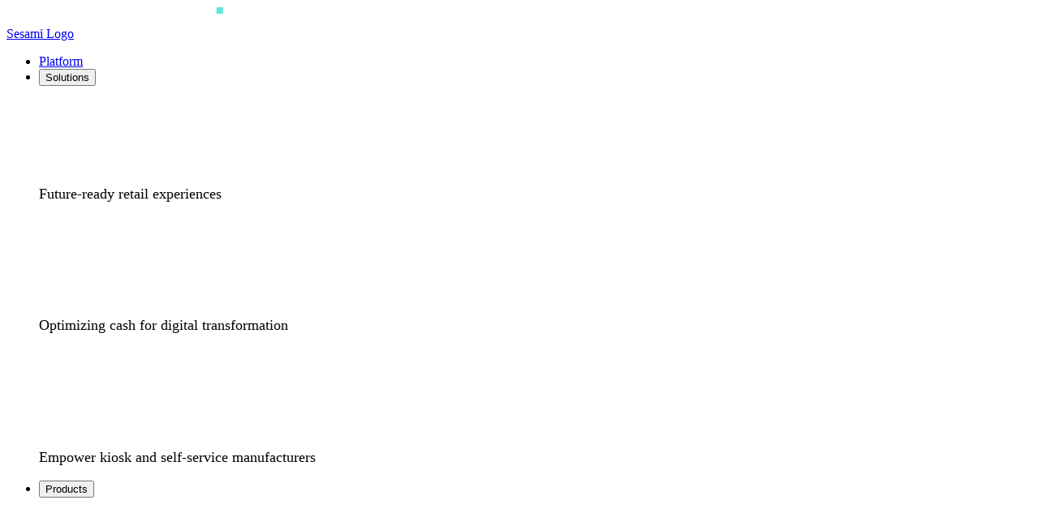

--- FILE ---
content_type: text/css
request_url: https://tags.srv.stackadapt.com/sa.css
body_size: -11
content:
:root {
    --sa-uid: '0-10f6fe74-ecbf-59f9-7cee-760106bc3691';
}

--- FILE ---
content_type: text/plain; charset=utf-8
request_url: https://tags.srv.stackadapt.com/saq_pxl?uid=h6N9MoRQYTtUWIGHFNJcGw&is_js=true&landing_url=https%3A%2F%2Fwww.sesami.io%2Fproducts%2Fcash-recyclers%3Forigin%3Dconsillion&t=Cash%20Recycling%20Machines%20%26%20Note%20Recyclers%20%7C%20Sesami&tip=o5Y-tuN8ce0SV7uU6bo6HOSDI1pCX_XZHqW786itm7s&host=https%3A%2F%2Fwww.sesami.io&l_src=&l_src_d=&u_src=&u_src_d=&shop=false&sa-user-id-v3=s%253AAQAKIOGLxTjmyqg30Ks0JCJ3LLRWS7A8Nrs6eHtBx7DDl9lBELcBGAQgvJXAywYwAToE_kXKCEIETnpSMg.zd4F%252FydPhpyyh2NDrtOUtH9AmXEE7Br3U1WynoDR6v4&sa-user-id-v2=s%253AEPb-dOy_Wfl87nYBBrw2kRLcKWA.9u7LIn1rSFDrqd9CMpiiIf9QfnIGCvvM130wSxWu3fo&sa-user-id=s%253A0-10f6fe74-ecbf-59f9-7cee-760106bc3691.GshiZG1d4z%252BBIbKqVNgZ2lAS8D33n%252BEFupOCdA0Z%252F4Y
body_size: 266
content:
{"conversion_tracker_uids":["MRP7hm2miSEcqH6DhDjCMe"],"retargeting_tracker_uids":["7AQRL6MPp5MK3Mzl5iCJSm","fYN7JckHKUzqMwBxNqt3un","WnYz3uOD8u3fQQexXmPKcn","gkfj6rj2lhBzjISkn9cgI5","hzs7ovPFukorOO5Ro7oSVA","IDTH8big4uWwypG1HgsiAZ","P4XTOkqIPFZi5Mox3hpDRI","iJJhZP9zBsnzmfr7aCDOCy","Hux0W4d3SJYuOph1ZWCbZr","uLg9MaVXsLw2zsPfwFxbpt"],"lookalike_tracker_uids":null}